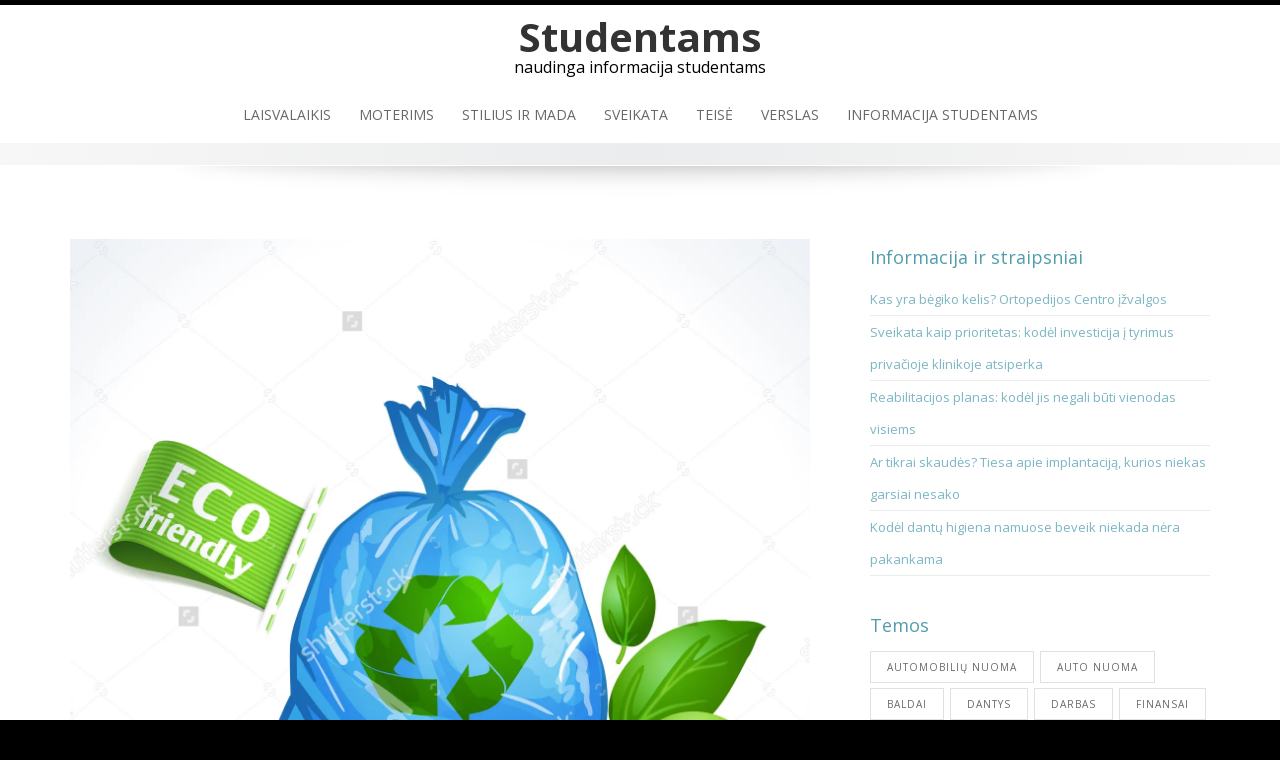

--- FILE ---
content_type: text/html; charset=UTF-8
request_url: https://balticstudent.lt/ekologija-xxi-amziuje/
body_size: 15516
content:
<!DOCTYPE html>
<html lang="lt-LT">
<head>
<meta charset="UTF-8">
<meta name="viewport" content="width=device-width, initial-scale=1">
<link rel="profile" href="https://gmpg.org/xfn/11">
<link rel="pingback" href="https://balticstudent.lt/xmlrpc.php">

<meta name='robots' content='index, follow, max-image-preview:large, max-snippet:-1, max-video-preview:-1' />

	<!-- This site is optimized with the Yoast SEO plugin v26.5 - https://yoast.com/wordpress/plugins/seo/ -->
	<title>Ekologija XXI amžiuje - Studentams</title>
	<link rel="canonical" href="https://balticstudent.lt/ekologija-xxi-amziuje/" />
	<meta property="og:locale" content="lt_LT" />
	<meta property="og:type" content="article" />
	<meta property="og:title" content="Ekologija XXI amžiuje - Studentams" />
	<meta property="og:description" content="XXI amžiuje technologijų gausa padėjo pasiekti tokį lygį, kad mūsų paprasčiausiai niekas nebestebina. Kad ir kas naujo yra pasiūloma, tai nebesukelia tokio didelio „oho“, koks buvo bent jau 10 metų atgal. Priešingai, šiuo metu žmonės vis dažiau kalba apie natūralumą ir paprastus dalykus, kurie ir turėtų būti patys svarbiausi mūsų&hellip;Read More" />
	<meta property="og:url" content="https://balticstudent.lt/ekologija-xxi-amziuje/" />
	<meta property="og:site_name" content="Studentams" />
	<meta property="article:published_time" content="2016-09-27T16:54:35+00:00" />
	<meta property="article:modified_time" content="2016-09-28T16:58:24+00:00" />
	<meta property="og:image" content="https://i0.wp.com/balticstudent.lt/wp-content/uploads/2016/09/printeriai-ir-ekologija-www.shutterstock.com-nuotr..jpg?fit=1500%2C1600&ssl=1" />
	<meta property="og:image:width" content="1500" />
	<meta property="og:image:height" content="1600" />
	<meta property="og:image:type" content="image/jpeg" />
	<meta name="author" content="straipsniai" />
	<meta name="twitter:card" content="summary_large_image" />
	<meta name="twitter:label1" content="Written by" />
	<meta name="twitter:data1" content="straipsniai" />
	<meta name="twitter:label2" content="Est. reading time" />
	<meta name="twitter:data2" content="3 minutės" />
	<script type="application/ld+json" class="yoast-schema-graph">{"@context":"https://schema.org","@graph":[{"@type":"WebPage","@id":"https://balticstudent.lt/ekologija-xxi-amziuje/","url":"https://balticstudent.lt/ekologija-xxi-amziuje/","name":"Ekologija XXI amžiuje - Studentams","isPartOf":{"@id":"https://balticstudent.lt/#website"},"primaryImageOfPage":{"@id":"https://balticstudent.lt/ekologija-xxi-amziuje/#primaryimage"},"image":{"@id":"https://balticstudent.lt/ekologija-xxi-amziuje/#primaryimage"},"thumbnailUrl":"https://i0.wp.com/balticstudent.lt/wp-content/uploads/2016/09/printeriai-ir-ekologija-www.shutterstock.com-nuotr..jpg?fit=1500%2C1600&ssl=1","datePublished":"2016-09-27T16:54:35+00:00","dateModified":"2016-09-28T16:58:24+00:00","author":{"@id":"https://balticstudent.lt/#/schema/person/68b23af92bb4263457e879c4c3157c0a"},"breadcrumb":{"@id":"https://balticstudent.lt/ekologija-xxi-amziuje/#breadcrumb"},"inLanguage":"lt-LT","potentialAction":[{"@type":"ReadAction","target":["https://balticstudent.lt/ekologija-xxi-amziuje/"]}]},{"@type":"ImageObject","inLanguage":"lt-LT","@id":"https://balticstudent.lt/ekologija-xxi-amziuje/#primaryimage","url":"https://i0.wp.com/balticstudent.lt/wp-content/uploads/2016/09/printeriai-ir-ekologija-www.shutterstock.com-nuotr..jpg?fit=1500%2C1600&ssl=1","contentUrl":"https://i0.wp.com/balticstudent.lt/wp-content/uploads/2016/09/printeriai-ir-ekologija-www.shutterstock.com-nuotr..jpg?fit=1500%2C1600&ssl=1","width":1500,"height":1600,"caption":"spausdintuvų kasetės pigiau"},{"@type":"BreadcrumbList","@id":"https://balticstudent.lt/ekologija-xxi-amziuje/#breadcrumb","itemListElement":[{"@type":"ListItem","position":1,"name":"Home","item":"https://balticstudent.lt/"},{"@type":"ListItem","position":2,"name":"Ekologija XXI amžiuje"}]},{"@type":"WebSite","@id":"https://balticstudent.lt/#website","url":"https://balticstudent.lt/","name":"Studentams","description":"naudinga informacija studentams","potentialAction":[{"@type":"SearchAction","target":{"@type":"EntryPoint","urlTemplate":"https://balticstudent.lt/?s={search_term_string}"},"query-input":{"@type":"PropertyValueSpecification","valueRequired":true,"valueName":"search_term_string"}}],"inLanguage":"lt-LT"},{"@type":"Person","@id":"https://balticstudent.lt/#/schema/person/68b23af92bb4263457e879c4c3157c0a","name":"straipsniai","image":{"@type":"ImageObject","inLanguage":"lt-LT","@id":"https://balticstudent.lt/#/schema/person/image/","url":"https://secure.gravatar.com/avatar/ef72bdedb41d68d1fe3bedb2cc9c2be5f4f7e698d8ad16011a52a4edf889dee9?s=96&d=mm&r=g","contentUrl":"https://secure.gravatar.com/avatar/ef72bdedb41d68d1fe3bedb2cc9c2be5f4f7e698d8ad16011a52a4edf889dee9?s=96&d=mm&r=g","caption":"straipsniai"},"url":"https://balticstudent.lt/author/straipsniai/"}]}</script>
	<!-- / Yoast SEO plugin. -->


<link rel='dns-prefetch' href='//secure.gravatar.com' />
<link rel='dns-prefetch' href='//stats.wp.com' />
<link rel='dns-prefetch' href='//fonts.googleapis.com' />
<link rel='dns-prefetch' href='//v0.wordpress.com' />
<link rel='preconnect' href='//i0.wp.com' />
<link rel="alternate" type="application/rss+xml" title="Studentams &raquo; Įrašų RSS srautas" href="https://balticstudent.lt/feed/" />
<link rel="alternate" type="application/rss+xml" title="Studentams &raquo; Komentarų RSS srautas" href="https://balticstudent.lt/comments/feed/" />
<link rel="alternate" type="application/rss+xml" title="Studentams &raquo; Įrašo „Ekologija XXI amžiuje“ komentarų RSS srautas" href="https://balticstudent.lt/ekologija-xxi-amziuje/feed/" />
<link rel="alternate" title="oEmbed (JSON)" type="application/json+oembed" href="https://balticstudent.lt/wp-json/oembed/1.0/embed?url=https%3A%2F%2Fbalticstudent.lt%2Fekologija-xxi-amziuje%2F" />
<link rel="alternate" title="oEmbed (XML)" type="text/xml+oembed" href="https://balticstudent.lt/wp-json/oembed/1.0/embed?url=https%3A%2F%2Fbalticstudent.lt%2Fekologija-xxi-amziuje%2F&#038;format=xml" />
<style id='wp-img-auto-sizes-contain-inline-css' type='text/css'>
img:is([sizes=auto i],[sizes^="auto," i]){contain-intrinsic-size:3000px 1500px}
/*# sourceURL=wp-img-auto-sizes-contain-inline-css */
</style>
<link rel='stylesheet' id='jetpack_related-posts-css' href='https://balticstudent.lt/wp-content/plugins/jetpack/modules/related-posts/related-posts.css?ver=20240116' type='text/css' media='all' />
<style id='wp-emoji-styles-inline-css' type='text/css'>

	img.wp-smiley, img.emoji {
		display: inline !important;
		border: none !important;
		box-shadow: none !important;
		height: 1em !important;
		width: 1em !important;
		margin: 0 0.07em !important;
		vertical-align: -0.1em !important;
		background: none !important;
		padding: 0 !important;
	}
/*# sourceURL=wp-emoji-styles-inline-css */
</style>
<style id='wp-block-library-inline-css' type='text/css'>
:root{--wp-block-synced-color:#7a00df;--wp-block-synced-color--rgb:122,0,223;--wp-bound-block-color:var(--wp-block-synced-color);--wp-editor-canvas-background:#ddd;--wp-admin-theme-color:#007cba;--wp-admin-theme-color--rgb:0,124,186;--wp-admin-theme-color-darker-10:#006ba1;--wp-admin-theme-color-darker-10--rgb:0,107,160.5;--wp-admin-theme-color-darker-20:#005a87;--wp-admin-theme-color-darker-20--rgb:0,90,135;--wp-admin-border-width-focus:2px}@media (min-resolution:192dpi){:root{--wp-admin-border-width-focus:1.5px}}.wp-element-button{cursor:pointer}:root .has-very-light-gray-background-color{background-color:#eee}:root .has-very-dark-gray-background-color{background-color:#313131}:root .has-very-light-gray-color{color:#eee}:root .has-very-dark-gray-color{color:#313131}:root .has-vivid-green-cyan-to-vivid-cyan-blue-gradient-background{background:linear-gradient(135deg,#00d084,#0693e3)}:root .has-purple-crush-gradient-background{background:linear-gradient(135deg,#34e2e4,#4721fb 50%,#ab1dfe)}:root .has-hazy-dawn-gradient-background{background:linear-gradient(135deg,#faaca8,#dad0ec)}:root .has-subdued-olive-gradient-background{background:linear-gradient(135deg,#fafae1,#67a671)}:root .has-atomic-cream-gradient-background{background:linear-gradient(135deg,#fdd79a,#004a59)}:root .has-nightshade-gradient-background{background:linear-gradient(135deg,#330968,#31cdcf)}:root .has-midnight-gradient-background{background:linear-gradient(135deg,#020381,#2874fc)}:root{--wp--preset--font-size--normal:16px;--wp--preset--font-size--huge:42px}.has-regular-font-size{font-size:1em}.has-larger-font-size{font-size:2.625em}.has-normal-font-size{font-size:var(--wp--preset--font-size--normal)}.has-huge-font-size{font-size:var(--wp--preset--font-size--huge)}.has-text-align-center{text-align:center}.has-text-align-left{text-align:left}.has-text-align-right{text-align:right}.has-fit-text{white-space:nowrap!important}#end-resizable-editor-section{display:none}.aligncenter{clear:both}.items-justified-left{justify-content:flex-start}.items-justified-center{justify-content:center}.items-justified-right{justify-content:flex-end}.items-justified-space-between{justify-content:space-between}.screen-reader-text{border:0;clip-path:inset(50%);height:1px;margin:-1px;overflow:hidden;padding:0;position:absolute;width:1px;word-wrap:normal!important}.screen-reader-text:focus{background-color:#ddd;clip-path:none;color:#444;display:block;font-size:1em;height:auto;left:5px;line-height:normal;padding:15px 23px 14px;text-decoration:none;top:5px;width:auto;z-index:100000}html :where(.has-border-color){border-style:solid}html :where([style*=border-top-color]){border-top-style:solid}html :where([style*=border-right-color]){border-right-style:solid}html :where([style*=border-bottom-color]){border-bottom-style:solid}html :where([style*=border-left-color]){border-left-style:solid}html :where([style*=border-width]){border-style:solid}html :where([style*=border-top-width]){border-top-style:solid}html :where([style*=border-right-width]){border-right-style:solid}html :where([style*=border-bottom-width]){border-bottom-style:solid}html :where([style*=border-left-width]){border-left-style:solid}html :where(img[class*=wp-image-]){height:auto;max-width:100%}:where(figure){margin:0 0 1em}html :where(.is-position-sticky){--wp-admin--admin-bar--position-offset:var(--wp-admin--admin-bar--height,0px)}@media screen and (max-width:600px){html :where(.is-position-sticky){--wp-admin--admin-bar--position-offset:0px}}

/*# sourceURL=wp-block-library-inline-css */
</style><style id='global-styles-inline-css' type='text/css'>
:root{--wp--preset--aspect-ratio--square: 1;--wp--preset--aspect-ratio--4-3: 4/3;--wp--preset--aspect-ratio--3-4: 3/4;--wp--preset--aspect-ratio--3-2: 3/2;--wp--preset--aspect-ratio--2-3: 2/3;--wp--preset--aspect-ratio--16-9: 16/9;--wp--preset--aspect-ratio--9-16: 9/16;--wp--preset--color--black: #000000;--wp--preset--color--cyan-bluish-gray: #abb8c3;--wp--preset--color--white: #ffffff;--wp--preset--color--pale-pink: #f78da7;--wp--preset--color--vivid-red: #cf2e2e;--wp--preset--color--luminous-vivid-orange: #ff6900;--wp--preset--color--luminous-vivid-amber: #fcb900;--wp--preset--color--light-green-cyan: #7bdcb5;--wp--preset--color--vivid-green-cyan: #00d084;--wp--preset--color--pale-cyan-blue: #8ed1fc;--wp--preset--color--vivid-cyan-blue: #0693e3;--wp--preset--color--vivid-purple: #9b51e0;--wp--preset--gradient--vivid-cyan-blue-to-vivid-purple: linear-gradient(135deg,rgb(6,147,227) 0%,rgb(155,81,224) 100%);--wp--preset--gradient--light-green-cyan-to-vivid-green-cyan: linear-gradient(135deg,rgb(122,220,180) 0%,rgb(0,208,130) 100%);--wp--preset--gradient--luminous-vivid-amber-to-luminous-vivid-orange: linear-gradient(135deg,rgb(252,185,0) 0%,rgb(255,105,0) 100%);--wp--preset--gradient--luminous-vivid-orange-to-vivid-red: linear-gradient(135deg,rgb(255,105,0) 0%,rgb(207,46,46) 100%);--wp--preset--gradient--very-light-gray-to-cyan-bluish-gray: linear-gradient(135deg,rgb(238,238,238) 0%,rgb(169,184,195) 100%);--wp--preset--gradient--cool-to-warm-spectrum: linear-gradient(135deg,rgb(74,234,220) 0%,rgb(151,120,209) 20%,rgb(207,42,186) 40%,rgb(238,44,130) 60%,rgb(251,105,98) 80%,rgb(254,248,76) 100%);--wp--preset--gradient--blush-light-purple: linear-gradient(135deg,rgb(255,206,236) 0%,rgb(152,150,240) 100%);--wp--preset--gradient--blush-bordeaux: linear-gradient(135deg,rgb(254,205,165) 0%,rgb(254,45,45) 50%,rgb(107,0,62) 100%);--wp--preset--gradient--luminous-dusk: linear-gradient(135deg,rgb(255,203,112) 0%,rgb(199,81,192) 50%,rgb(65,88,208) 100%);--wp--preset--gradient--pale-ocean: linear-gradient(135deg,rgb(255,245,203) 0%,rgb(182,227,212) 50%,rgb(51,167,181) 100%);--wp--preset--gradient--electric-grass: linear-gradient(135deg,rgb(202,248,128) 0%,rgb(113,206,126) 100%);--wp--preset--gradient--midnight: linear-gradient(135deg,rgb(2,3,129) 0%,rgb(40,116,252) 100%);--wp--preset--font-size--small: 13px;--wp--preset--font-size--medium: 20px;--wp--preset--font-size--large: 36px;--wp--preset--font-size--x-large: 42px;--wp--preset--spacing--20: 0.44rem;--wp--preset--spacing--30: 0.67rem;--wp--preset--spacing--40: 1rem;--wp--preset--spacing--50: 1.5rem;--wp--preset--spacing--60: 2.25rem;--wp--preset--spacing--70: 3.38rem;--wp--preset--spacing--80: 5.06rem;--wp--preset--shadow--natural: 6px 6px 9px rgba(0, 0, 0, 0.2);--wp--preset--shadow--deep: 12px 12px 50px rgba(0, 0, 0, 0.4);--wp--preset--shadow--sharp: 6px 6px 0px rgba(0, 0, 0, 0.2);--wp--preset--shadow--outlined: 6px 6px 0px -3px rgb(255, 255, 255), 6px 6px rgb(0, 0, 0);--wp--preset--shadow--crisp: 6px 6px 0px rgb(0, 0, 0);}:where(.is-layout-flex){gap: 0.5em;}:where(.is-layout-grid){gap: 0.5em;}body .is-layout-flex{display: flex;}.is-layout-flex{flex-wrap: wrap;align-items: center;}.is-layout-flex > :is(*, div){margin: 0;}body .is-layout-grid{display: grid;}.is-layout-grid > :is(*, div){margin: 0;}:where(.wp-block-columns.is-layout-flex){gap: 2em;}:where(.wp-block-columns.is-layout-grid){gap: 2em;}:where(.wp-block-post-template.is-layout-flex){gap: 1.25em;}:where(.wp-block-post-template.is-layout-grid){gap: 1.25em;}.has-black-color{color: var(--wp--preset--color--black) !important;}.has-cyan-bluish-gray-color{color: var(--wp--preset--color--cyan-bluish-gray) !important;}.has-white-color{color: var(--wp--preset--color--white) !important;}.has-pale-pink-color{color: var(--wp--preset--color--pale-pink) !important;}.has-vivid-red-color{color: var(--wp--preset--color--vivid-red) !important;}.has-luminous-vivid-orange-color{color: var(--wp--preset--color--luminous-vivid-orange) !important;}.has-luminous-vivid-amber-color{color: var(--wp--preset--color--luminous-vivid-amber) !important;}.has-light-green-cyan-color{color: var(--wp--preset--color--light-green-cyan) !important;}.has-vivid-green-cyan-color{color: var(--wp--preset--color--vivid-green-cyan) !important;}.has-pale-cyan-blue-color{color: var(--wp--preset--color--pale-cyan-blue) !important;}.has-vivid-cyan-blue-color{color: var(--wp--preset--color--vivid-cyan-blue) !important;}.has-vivid-purple-color{color: var(--wp--preset--color--vivid-purple) !important;}.has-black-background-color{background-color: var(--wp--preset--color--black) !important;}.has-cyan-bluish-gray-background-color{background-color: var(--wp--preset--color--cyan-bluish-gray) !important;}.has-white-background-color{background-color: var(--wp--preset--color--white) !important;}.has-pale-pink-background-color{background-color: var(--wp--preset--color--pale-pink) !important;}.has-vivid-red-background-color{background-color: var(--wp--preset--color--vivid-red) !important;}.has-luminous-vivid-orange-background-color{background-color: var(--wp--preset--color--luminous-vivid-orange) !important;}.has-luminous-vivid-amber-background-color{background-color: var(--wp--preset--color--luminous-vivid-amber) !important;}.has-light-green-cyan-background-color{background-color: var(--wp--preset--color--light-green-cyan) !important;}.has-vivid-green-cyan-background-color{background-color: var(--wp--preset--color--vivid-green-cyan) !important;}.has-pale-cyan-blue-background-color{background-color: var(--wp--preset--color--pale-cyan-blue) !important;}.has-vivid-cyan-blue-background-color{background-color: var(--wp--preset--color--vivid-cyan-blue) !important;}.has-vivid-purple-background-color{background-color: var(--wp--preset--color--vivid-purple) !important;}.has-black-border-color{border-color: var(--wp--preset--color--black) !important;}.has-cyan-bluish-gray-border-color{border-color: var(--wp--preset--color--cyan-bluish-gray) !important;}.has-white-border-color{border-color: var(--wp--preset--color--white) !important;}.has-pale-pink-border-color{border-color: var(--wp--preset--color--pale-pink) !important;}.has-vivid-red-border-color{border-color: var(--wp--preset--color--vivid-red) !important;}.has-luminous-vivid-orange-border-color{border-color: var(--wp--preset--color--luminous-vivid-orange) !important;}.has-luminous-vivid-amber-border-color{border-color: var(--wp--preset--color--luminous-vivid-amber) !important;}.has-light-green-cyan-border-color{border-color: var(--wp--preset--color--light-green-cyan) !important;}.has-vivid-green-cyan-border-color{border-color: var(--wp--preset--color--vivid-green-cyan) !important;}.has-pale-cyan-blue-border-color{border-color: var(--wp--preset--color--pale-cyan-blue) !important;}.has-vivid-cyan-blue-border-color{border-color: var(--wp--preset--color--vivid-cyan-blue) !important;}.has-vivid-purple-border-color{border-color: var(--wp--preset--color--vivid-purple) !important;}.has-vivid-cyan-blue-to-vivid-purple-gradient-background{background: var(--wp--preset--gradient--vivid-cyan-blue-to-vivid-purple) !important;}.has-light-green-cyan-to-vivid-green-cyan-gradient-background{background: var(--wp--preset--gradient--light-green-cyan-to-vivid-green-cyan) !important;}.has-luminous-vivid-amber-to-luminous-vivid-orange-gradient-background{background: var(--wp--preset--gradient--luminous-vivid-amber-to-luminous-vivid-orange) !important;}.has-luminous-vivid-orange-to-vivid-red-gradient-background{background: var(--wp--preset--gradient--luminous-vivid-orange-to-vivid-red) !important;}.has-very-light-gray-to-cyan-bluish-gray-gradient-background{background: var(--wp--preset--gradient--very-light-gray-to-cyan-bluish-gray) !important;}.has-cool-to-warm-spectrum-gradient-background{background: var(--wp--preset--gradient--cool-to-warm-spectrum) !important;}.has-blush-light-purple-gradient-background{background: var(--wp--preset--gradient--blush-light-purple) !important;}.has-blush-bordeaux-gradient-background{background: var(--wp--preset--gradient--blush-bordeaux) !important;}.has-luminous-dusk-gradient-background{background: var(--wp--preset--gradient--luminous-dusk) !important;}.has-pale-ocean-gradient-background{background: var(--wp--preset--gradient--pale-ocean) !important;}.has-electric-grass-gradient-background{background: var(--wp--preset--gradient--electric-grass) !important;}.has-midnight-gradient-background{background: var(--wp--preset--gradient--midnight) !important;}.has-small-font-size{font-size: var(--wp--preset--font-size--small) !important;}.has-medium-font-size{font-size: var(--wp--preset--font-size--medium) !important;}.has-large-font-size{font-size: var(--wp--preset--font-size--large) !important;}.has-x-large-font-size{font-size: var(--wp--preset--font-size--x-large) !important;}
/*# sourceURL=global-styles-inline-css */
</style>

<style id='classic-theme-styles-inline-css' type='text/css'>
/*! This file is auto-generated */
.wp-block-button__link{color:#fff;background-color:#32373c;border-radius:9999px;box-shadow:none;text-decoration:none;padding:calc(.667em + 2px) calc(1.333em + 2px);font-size:1.125em}.wp-block-file__button{background:#32373c;color:#fff;text-decoration:none}
/*# sourceURL=/wp-includes/css/classic-themes.min.css */
</style>
<link rel='stylesheet' id='emphasize-fonts-css' href='https://fonts.googleapis.com/css?family=Open+Sans%3A300%2C400%2C600%2C700&#038;subset=latin%2Clatin-ext' type='text/css' media='all' />
<link rel='stylesheet' id='genericons-css' href='https://balticstudent.lt/wp-content/plugins/jetpack/_inc/genericons/genericons/genericons.css?ver=3.1' type='text/css' media='all' />
<link rel='stylesheet' id='bootstrap-css' href='https://balticstudent.lt/wp-content/themes/emphasize/css/bootstrap.min.css?ver=3.2.1' type='text/css' media='all' />
<link rel='stylesheet' id='animate-css' href='https://balticstudent.lt/wp-content/themes/emphasize/css/animate.min.css?ver=2015' type='text/css' media='all' />
<link rel='stylesheet' id='emphasize-style-css' href='https://balticstudent.lt/wp-content/themes/emphasize/style.css?ver=6.9' type='text/css' media='all' />
<style id='emphasize-style-inline-css' type='text/css'>
.site-branding img, .site-title { margin: 10px 0 0 0;}
		.site-title a, .site-title a:visited, .site-title a:hover { color: #333;}
a, a:visited { color: #7cb6c2;}
a:hover, a:focus, a:active { color: #c78b31;}
h1, h2, h3, h4, h5, h6, h1 a, h2 a, h3 a { color: #519dad;}
#bottom-group h4 { color: #c8e1e6;}
#footer-group h4 { color: #a0a0a0;}
#bottom-group a, #bottom-group a:visited { color: #c8e1e6;}
#bottom-group a:hover { color: #c8e1e6;}
#bottom-group .tagcloud a { border-color: #c8e1e6;}
#bottom-group .widget li { border-color: #87a3a8;}
#site-footer a { color: #a0a0a0;}
#site-footer a:hover { color: #c7b596;}
.social-navigation a { color: #5d636a;}
.social-navigation a:hover { color: #a9aeb3;}
.gallery-caption { background-color: #fff; color: #747474;}
.primary-navigation li a, .primary-navigation li li > a, .primary-navigation li.home a { color: #686868;}
.primary-navigation ul ul { background-color: #ebeced;}
.site-navigation li.home a:hover, .site-navigation a:hover, .site-navigation .current-menu-item > a,.site-navigation .current-menu-item > a, 
		.site-navigation .current-menu-ancestor > a { color: #7cb6c2;}
.menu-toggle { background-color: #282828; color: #fff;}
		.menu-toggle:active,.menu-toggle:focus,.menu-toggle:hover { background-color: #7cb6c2;}
		.site-navigation.toggled-on a { background-color: #080d07; border-color: #262826; color: #b8b8b8;}
		.site-navigation.toggled-on a:hover, .site-navigation.toggled-on .current-menu-item > a,.site-navigation.toggled-on .current-menu-item > a,	.site-navigation.toggled-on .current-menu-ancestor > a { color: #fff;}
#announcement { background-color: #7cb6c2; color: #fff;}
.header-bg { background-color: #fff;}
#bottom-group { background-color: #709096; color: #fff;}
#site-footer { background-color: #282828; color: #a0a0a0;}

/*# sourceURL=emphasize-style-inline-css */
</style>
<script type="text/javascript" id="jetpack_related-posts-js-extra">
/* <![CDATA[ */
var related_posts_js_options = {"post_heading":"h4"};
//# sourceURL=jetpack_related-posts-js-extra
/* ]]> */
</script>
<script type="text/javascript" src="https://balticstudent.lt/wp-content/plugins/jetpack/_inc/build/related-posts/related-posts.min.js?ver=20240116" id="jetpack_related-posts-js"></script>
<script type="text/javascript" src="https://balticstudent.lt/wp-includes/js/jquery/jquery.min.js?ver=3.7.1" id="jquery-core-js"></script>
<script type="text/javascript" src="https://balticstudent.lt/wp-includes/js/jquery/jquery-migrate.min.js?ver=3.4.1" id="jquery-migrate-js"></script>
<link rel="https://api.w.org/" href="https://balticstudent.lt/wp-json/" /><link rel="alternate" title="JSON" type="application/json" href="https://balticstudent.lt/wp-json/wp/v2/posts/702" /><link rel="EditURI" type="application/rsd+xml" title="RSD" href="https://balticstudent.lt/xmlrpc.php?rsd" />
<meta name="generator" content="WordPress 6.9" />
<link rel='shortlink' href='https://wp.me/p6cidv-bk' />
	<style>img#wpstats{display:none}</style>
		</head>

<body class="wp-singular post-template-default single single-post postid-702 single-format-standard wp-theme-emphasize group-blog">

    <div id="page" class="hfeed site" style="color:#6F6F6F;">
        <a class="skip-link screen-reader-text" href="#content">Skip to content</a>
            


    <header id="masthead" class="site-header">

    <div class="header-bg" style="background-color: #ffffff; background-image: url();">
        
        <div class="site-branding">  
             
	


    <h1 class="site-title">
        <a href="https://balticstudent.lt" title="Studentams 
            naudinga informacija studentams" rel="home">Studentams        </a>
    </h1>
    								
	        <h2 class="site-tagline">naudinga informacija studentams</h2>
    
    
        </div><!-- .site-branding -->
        
        <nav id="site-navigation" class="site-navigation primary-navigation">
            <div class="toggle-container visible-xs visible-sm hidden-md hidden-lg">
              <button class="menu-toggle">Menu</button></div>
            
            <div class="menu-meniu-1-container"><ul id="menu-meniu-1" class="nav-menu"><li id="menu-item-10" class="menu-item menu-item-type-taxonomy menu-item-object-category menu-item-10"><a href="https://balticstudent.lt/apie/laisvalaikis/">Laisvalaikis</a></li>
<li id="menu-item-11" class="menu-item menu-item-type-taxonomy menu-item-object-category menu-item-11"><a href="https://balticstudent.lt/apie/moterims/">Moterims</a></li>
<li id="menu-item-12" class="menu-item menu-item-type-taxonomy menu-item-object-category menu-item-12"><a href="https://balticstudent.lt/apie/stilius-mada/">Stilius ir mada</a></li>
<li id="menu-item-13" class="menu-item menu-item-type-taxonomy menu-item-object-category menu-item-13"><a href="https://balticstudent.lt/apie/sveikata/">Sveikata</a></li>
<li id="menu-item-14" class="menu-item menu-item-type-taxonomy menu-item-object-category menu-item-14"><a href="https://balticstudent.lt/apie/teise/">Teisė</a></li>
<li id="menu-item-15" class="menu-item menu-item-type-taxonomy menu-item-object-category menu-item-15"><a href="https://balticstudent.lt/apie/verslas/">Verslas</a></li>
<li id="menu-item-16" class="menu-item menu-item-type-post_type menu-item-object-page menu-item-16"><a href="https://balticstudent.lt/informacija-studentams/">Informacija studentams</a></li>
</ul></div>                    
          </nav> 
          </div>
    <div id="header-footer"></div>    
    
    		<div id="shadow"><img src="https://balticstudent.lt/wp-content/themes/emphasize/images/shadow.png" alt="shadow"/></div>         
    </header>  
        
   	   	                                   
    <div id="content" class="site-content">  

	
<div id="primary" class="content-area">
    <main id="main" class="site-main">

		<div class="container"><div class="row"><div class="col-md-8">


		        
        
<article id="post-702" class="post-702 post type-post status-publish format-standard has-post-thumbnail hentry category-namai tag-baldai tag-ekologija tag-spausdintuvu-kasetes-pigiau" itemscope="" itemtype="http://schema.org/Article">

	
	<div class="post-thumbnail">
		<img width="1140" height="1216" src="https://i0.wp.com/balticstudent.lt/wp-content/uploads/2016/09/printeriai-ir-ekologija-www.shutterstock.com-nuotr..jpg?fit=1140%2C1216&amp;ssl=1" class="attachment-post-thumbnail size-post-thumbnail wp-post-image" alt="spausdintuvų kasetės pigiau" decoding="async" fetchpriority="high" srcset="https://i0.wp.com/balticstudent.lt/wp-content/uploads/2016/09/printeriai-ir-ekologija-www.shutterstock.com-nuotr..jpg?w=1500&amp;ssl=1 1500w, https://i0.wp.com/balticstudent.lt/wp-content/uploads/2016/09/printeriai-ir-ekologija-www.shutterstock.com-nuotr..jpg?resize=281%2C300&amp;ssl=1 281w, https://i0.wp.com/balticstudent.lt/wp-content/uploads/2016/09/printeriai-ir-ekologija-www.shutterstock.com-nuotr..jpg?resize=768%2C819&amp;ssl=1 768w, https://i0.wp.com/balticstudent.lt/wp-content/uploads/2016/09/printeriai-ir-ekologija-www.shutterstock.com-nuotr..jpg?resize=960%2C1024&amp;ssl=1 960w" sizes="(max-width: 1140px) 100vw, 1140px" />	</div><!-- .post-thumbnail -->

	
	
    
	<header class="entry-header">
		<h1 class="entry-title" itemprop="name">Ekologija XXI amžiuje</h1>
		<div class="entry-meta">
			<span class="posted-on">Published on <a href="https://balticstudent.lt/ekologija-xxi-amziuje/" rel="bookmark"><time class="entry-date published" datetime="2016-09-27T19:54:35+03:00">27/09/2016</time><time class="updated" datetime="2016-09-28T19:58:24+03:00" itemprop="datePublished">28/09/2016</time></a></span><span class="byline" itemprop="author" itemscope="" itemtype="http://schema.org/Person"> by <span class="bypostauthor author vcard"><a class="url fn n" href="https://balticstudent.lt/author/straipsniai/" itemprop="url"><span itemprop="name">straipsniai</span></a></span></span>		</div><!-- .entry-meta -->
	</header><!-- .entry-header -->

		
	
	<div class="entry-content">
		<p style="text-align: justify;"><a href="https://i0.wp.com/balticstudent.lt/wp-content/uploads/2016/09/printeriai-ir-ekologija-www.shutterstock.com-nuotr..jpg"><img data-recalc-dims="1" decoding="async" class="alignright size-medium wp-image-703" src="https://i0.wp.com/balticstudent.lt/wp-content/uploads/2016/09/printeriai-ir-ekologija-www.shutterstock.com-nuotr..jpg?resize=281%2C300" alt="spausdintuvų kasetės pigiau" width="281" height="300" srcset="https://i0.wp.com/balticstudent.lt/wp-content/uploads/2016/09/printeriai-ir-ekologija-www.shutterstock.com-nuotr..jpg?resize=281%2C300&amp;ssl=1 281w, https://i0.wp.com/balticstudent.lt/wp-content/uploads/2016/09/printeriai-ir-ekologija-www.shutterstock.com-nuotr..jpg?resize=768%2C819&amp;ssl=1 768w, https://i0.wp.com/balticstudent.lt/wp-content/uploads/2016/09/printeriai-ir-ekologija-www.shutterstock.com-nuotr..jpg?resize=960%2C1024&amp;ssl=1 960w, https://i0.wp.com/balticstudent.lt/wp-content/uploads/2016/09/printeriai-ir-ekologija-www.shutterstock.com-nuotr..jpg?w=1500&amp;ssl=1 1500w" sizes="(max-width: 281px) 100vw, 281px" /></a>XXI amžiuje technologijų gausa padėjo pasiekti tokį lygį, kad mūsų paprasčiausiai niekas nebestebina. Kad ir kas naujo yra pasiūloma, tai nebesukelia tokio didelio „oho“, koks buvo bent jau 10 metų atgal. Priešingai, šiuo metu žmonės vis dažiau kalba apie natūralumą ir paprastus dalykus, kurie ir turėtų būti patys svarbiausi mūsų gyvenime. Ekologija – vienas iš jų. Rūpinimasis gamta yra kiekvieno iš mūsų darbas. Svarbiausia, kad rūpestis nereikalauja daug papildomo laiko ar juolab investicijų. Paprasčiausios gyvenimo taisyklės padės gyventi kur kas draugiškiau su gamta.</p>
<ol style="text-align: justify;">
<li><em><strong>Nereikalingos technikos atnaujinimas.</strong></em> Ar kada nors teko pagalvoti, kad <a href="http://www.spausdink-ilgiau.lt/spausdintuvu-kasetes" target="_blank">spausdintuvų kasetės pigiau</a> gali padėti prisidėti prie ekologijos. Paprasčiausiai kuomet jos pasibaigia – rekomenduojama neišmesti, tačiau papildyti. Viskas taip pat ir naudojant kitą techniką, kurios prikėlimas naujam gyvenimui gali Jums padėti gyventi kur kas ekologiškiau. Ką jau kalbėti apie tai, kad tos pačios kasetės pildymas kainuoja kur kas pigiau nei kad naujos pirkimas.</li>
<li><em><strong>Rūšiavimas</strong> </em>yra antras žingsnis, kuris labai svarbus siekiant gyventi draugiškai su gamta. Lietuvoje ruošiama jau gana seniai, tačiau toli gražu ne visi asmenys įsisąmonino, koks tai svarbus procesas ir kad tai daryti yra būtina. Štai nereikalingi biuro stalai išmetami paprasčiausiai miške. Jeigu jie mediniai – bent jau sutreš, tačiau ką kalbėti apie plastikinius. Jų puvimo procesas skaičiuojamas šimtais metų. Tiek paprasčiausių buitinių atliekų, tiek <a href="https://www.spec.lt/paieska/baldai" target="_blank">baldų</a> rūšiavimas yra būtinas.</li>
<li><em><strong>Nešiukšlinkite</strong></em>. Lietuviai, palyginus su kitomis Europos, o gal net ir viso pasaulio tautomis, labai švarūs asmenys. Jie visiškai nešiukšlina ir stengiasi, kad kitas to nedarytų. Galima pasidžiaugti, kad šioje srityje mes tikrai laimime.</li>
<li><em><strong>Ekologiškų prekių pirkima</strong></em>s – didelis žingsnis link švarios gamtos. Pavyzdžiui, galima įsigyti sąsiuvinius, kurie gaminami iš perdirbto popieriaus. Labai dažnai spausdintuvų kasetės taip pat būna gaminamos net kelis kartus iš naujo panaudojant tam tikras jų dalis. Nuostabu, kad vienas ir tas pats daiktas turi kelis gyvenimus. Kuo labiau žmonės naudosis tokiomis prekėmis – tuo ir jų gamyba bus kur kas didesnė.</li>
<li><em><strong>Prisidėjimas prie įvairiausių akcijų</strong></em>, net ir tokiu atveju, jeigu jūs paprasčiausiai stovite – labai geras žingsnis, kuris reikalingas siekiant gyventi draugiškai su gamta. Dažnai organizuojami įvairūs protestai, kurių metu prašoma nustoti kirsti medžius ir panašiai. Jeigu jums atrodo, kad tai neveiksminga – klystate. Tokio tipo mitingai sustabdė tikrai labai daug gamybos procesų, tad jeigu norite būti ekologiškas – saugokite gamtą.</li>
</ol>
<p style="text-align: justify;">Kiekvieno mūsų pareiga yra rūpintis gamta. Kadangi visi esame skirtingi ir kiekvienas iš mūsų turi skirtas galimybes prisidėti prie jos gražesnio gyvavimo – labai svarbu skirti tiek laiko, o gal net ir pinigų, kad mes gyventumėte gražesniame pasaulyje. Galiausiai, jeigu ne mes, tai bent jau mūsų vaikai, kurie po mūsų turės perimti tai, ką mes jiems paliksime.</p>
<p style="text-align: justify;">Gamta yra kiekvieno mūsų kraujyje ir jos ignoruoti paprasčiausiai neįmanoma.</p>
<p>&nbsp;</p>

<div id='jp-relatedposts' class='jp-relatedposts' >
	<h3 class="jp-relatedposts-headline"><em>Related</em></h3>
</div>			</div><!-- .entry-content -->

	<footer class="entry-footer">
    		<span class="cat-links" itemprop="genre">Posted in: <a href="https://balticstudent.lt/apie/namai/" rel="category tag">Namai</a></span><span class="tags-links">Tagged With: <a href="https://balticstudent.lt/tema/baldai/" rel="tag">baldai</a>, <a href="https://balticstudent.lt/tema/ekologija/" rel="tag">ekologija</a>, <a href="https://balticstudent.lt/tema/spausdintuvu-kasetes-pigiau/" rel="tag">spausdintuvų kasetės pigiau</a></span>    	</footer><!-- .entry-footer -->
</article><!-- #post-## -->
                        
                    	<nav class="navigation post-navigation">
		<h3 class="screen-reader-text">Post navigation</h3>
			<div class="nav-links">			
             	Previous Article: <a href="https://balticstudent.lt/jauniems-zmonems-patrauklios-kelioniu-kryptys/" rel="prev">Jauniems žmonėms patrauklios kelionių kryptys</a>             		<br/>
            	Next Article: <a href="https://balticstudent.lt/ekspertai-kurie-privalo-dalyvauti-svetaines-kurimo-procese/" rel="next">Ekspertai, kurie privalo dalyvauti svetainės kūrimo procese</a>           
		</div>
	</nav>
	                    
        
        
<div class="comment_holder clearfix" id="comments">
    <div class="comment_number">
        <div class="comment_number_inner">
        	<h3>No Comments</h3>
        </div>
    </div>
    
    <div class="comments">
		
</div>
</div>

 
 <div class="comment_pager">
	<p></p>
 </div>
 
 <div class="comment_form">
		<div id="respond" class="comment-respond">
		<h3 id="reply-title" class="comment-reply-title"><h4>Post a Comment</h4> <small><a rel="nofollow" id="cancel-comment-reply-link" href="/ekologija-xxi-amziuje/#respond" style="display:none;">Cancel Reply</a></small></h3><form action="https://balticstudent.lt/wp-comments-post.php" method="post" id="commentform" class="comment-form"><textarea autocomplete="new-password"  id="c08a1a06c7"  name="c08a1a06c7"  placeholder="Write your comment here..."  cols="45" rows="8" aria-required="true"></textarea><textarea id="comment" aria-label="hp-comment" aria-hidden="true" name="comment" autocomplete="new-password" style="padding:0 !important;clip:rect(1px, 1px, 1px, 1px) !important;position:absolute !important;white-space:nowrap !important;height:1px !important;width:1px !important;overflow:hidden !important;" tabindex="-1"></textarea><script data-noptimize>document.getElementById("comment").setAttribute( "id", "abc20d77d1d30fa5a7690e53ec9d3ca8" );document.getElementById("c08a1a06c7").setAttribute( "id", "comment" );</script><div class="three_columns clearfix"><div class="column1"><div class="column_inner"><input id="author" name="author" placeholder="Your full name" type="text" value="" aria-required='true' /></div></div>
<div class="column2"><div class="column_inner"><input id="email" name="email" placeholder="E-mail address" type="text" value="" aria-required='true' /></div></div>
<div class="column3"><div class="column_inner"><input id="url" name="url" type="text" placeholder="Website" value="" /></div></div></div>
<p class="comment-subscription-form"><input type="checkbox" name="subscribe_comments" id="subscribe_comments" value="subscribe" style="width: auto; -moz-appearance: checkbox; -webkit-appearance: checkbox;" /> <label class="subscribe-label" id="subscribe-label" for="subscribe_comments">Notify me of follow-up comments by email.</label></p><p class="comment-subscription-form"><input type="checkbox" name="subscribe_blog" id="subscribe_blog" value="subscribe" style="width: auto; -moz-appearance: checkbox; -webkit-appearance: checkbox;" /> <label class="subscribe-label" id="subscribe-blog-label" for="subscribe_blog">Notify me of new posts by email.</label></p><p class="form-submit"><input name="submit" type="submit" id="submit_comment" class="submit" value="Submit" /> <input type='hidden' name='comment_post_ID' value='702' id='comment_post_ID' />
<input type='hidden' name='comment_parent' id='comment_parent' value='0' />
</p></form>	</div><!-- #respond -->
	</div>
						
								
							
        
        
</div><div class="col-md-4"><aside id="right-sidebar" class="widget-area" role="complementary">
		<div id="recent-posts-2" class="widget widget_recent_entries">
		<h3 class="widget-title">Informacija ir straipsniai</h3>
		<ul>
											<li>
					<a href="https://balticstudent.lt/kas-yra-begiko-kelis-ortopedijos-centro-izvalgos/">Kas yra bėgiko kelis? Ortopedijos Centro įžvalgos</a>
									</li>
											<li>
					<a href="https://balticstudent.lt/sveikata-kaip-prioritetas-kodel-investicija-i-tyrimus-privacioje-klinikoje-atsiperka/">Sveikata kaip prioritetas: kodėl investicija į tyrimus privačioje klinikoje atsiperka</a>
									</li>
											<li>
					<a href="https://balticstudent.lt/reabilitacijos-planas-kodel-jis-negali-buti-vienodas-visiems/">Reabilitacijos planas: kodėl jis negali būti vienodas visiems</a>
									</li>
											<li>
					<a href="https://balticstudent.lt/ar-tikrai-skaudes-tiesa-apie-implantacija-kurios-niekas-garsiai-nesako/">Ar tikrai skaudės? Tiesa apie implantaciją, kurios niekas garsiai nesako</a>
									</li>
											<li>
					<a href="https://balticstudent.lt/kodel-dantu-higiena-namuose-beveik-niekada-nera-pakankama/">Kodėl dantų higiena namuose beveik niekada nėra pakankama</a>
									</li>
					</ul>

		</div><div id="tag_cloud-2" class="widget widget_tag_cloud"><h3 class="widget-title">Temos</h3><div class="tagcloud"><a href="https://balticstudent.lt/tema/automobiliu-nuoma/" class="tag-cloud-link tag-link-231 tag-link-position-1" style="font-size: 11.36pt;" aria-label="automobilių nuoma (7 elementai)">automobilių nuoma</a>
<a href="https://balticstudent.lt/tema/auto-nuoma/" class="tag-cloud-link tag-link-111 tag-link-position-2" style="font-size: 12.76pt;" aria-label="auto nuoma (8 elementai)">auto nuoma</a>
<a href="https://balticstudent.lt/tema/baldai/" class="tag-cloud-link tag-link-200 tag-link-position-3" style="font-size: 14.16pt;" aria-label="baldai (9 elementai)">baldai</a>
<a href="https://balticstudent.lt/tema/dantys/" class="tag-cloud-link tag-link-624 tag-link-position-4" style="font-size: 14.16pt;" aria-label="dantys (9 elementai)">dantys</a>
<a href="https://balticstudent.lt/tema/darbas/" class="tag-cloud-link tag-link-892 tag-link-position-5" style="font-size: 9.96pt;" aria-label="darbas (6 elementai)">darbas</a>
<a href="https://balticstudent.lt/tema/finansai/" class="tag-cloud-link tag-link-89 tag-link-position-6" style="font-size: 20.6pt;" aria-label="finansai (16 elementų)">finansai</a>
<a href="https://balticstudent.lt/tema/greitieji-kreditai/" class="tag-cloud-link tag-link-91 tag-link-position-7" style="font-size: 8pt;" aria-label="greitieji kreditai (5 elementai)">greitieji kreditai</a>
<a href="https://balticstudent.lt/tema/interjeras/" class="tag-cloud-link tag-link-348 tag-link-position-8" style="font-size: 14.16pt;" aria-label="interjeras (9 elementai)">interjeras</a>
<a href="https://balticstudent.lt/tema/juvelyrika/" class="tag-cloud-link tag-link-194 tag-link-position-9" style="font-size: 12.76pt;" aria-label="juvelyrika (8 elementai)">juvelyrika</a>
<a href="https://balticstudent.lt/tema/keliones/" class="tag-cloud-link tag-link-41 tag-link-position-10" style="font-size: 21.44pt;" aria-label="kelionės (17 elementų)">kelionės</a>
<a href="https://balticstudent.lt/tema/kreditai/" class="tag-cloud-link tag-link-93 tag-link-position-11" style="font-size: 19.2pt;" aria-label="kreditai (14 elementų)">kreditai</a>
<a href="https://balticstudent.lt/tema/kreditai-internetu/" class="tag-cloud-link tag-link-94 tag-link-position-12" style="font-size: 8pt;" aria-label="kreditai internetu (5 elementai)">kreditai internetu</a>
<a href="https://balticstudent.lt/tema/kreditas/" class="tag-cloud-link tag-link-95 tag-link-position-13" style="font-size: 11.36pt;" aria-label="kreditas (7 elementai)">kreditas</a>
<a href="https://balticstudent.lt/tema/kursai/" class="tag-cloud-link tag-link-481 tag-link-position-14" style="font-size: 11.36pt;" aria-label="kursai (7 elementai)">kursai</a>
<a href="https://balticstudent.lt/tema/langai/" class="tag-cloud-link tag-link-167 tag-link-position-15" style="font-size: 12.76pt;" aria-label="langai (8 elementai)">langai</a>
<a href="https://balticstudent.lt/tema/logistika/" class="tag-cloud-link tag-link-294 tag-link-position-16" style="font-size: 16.4pt;" aria-label="logistika (11 elementų)">logistika</a>
<a href="https://balticstudent.lt/tema/maistas/" class="tag-cloud-link tag-link-22 tag-link-position-17" style="font-size: 15.28pt;" aria-label="maistas (10 elementų)">maistas</a>
<a href="https://balticstudent.lt/tema/nt-pirkimas/" class="tag-cloud-link tag-link-846 tag-link-position-18" style="font-size: 9.96pt;" aria-label="NT pirkimas (6 elementai)">NT pirkimas</a>
<a href="https://balticstudent.lt/tema/nuoma/" class="tag-cloud-link tag-link-406 tag-link-position-19" style="font-size: 9.96pt;" aria-label="nuoma (6 elementai)">nuoma</a>
<a href="https://balticstudent.lt/tema/odontologijos-klinika/" class="tag-cloud-link tag-link-172 tag-link-position-20" style="font-size: 16.4pt;" aria-label="odontologijos klinika (11 elementų)">odontologijos klinika</a>
<a href="https://balticstudent.lt/tema/padangos/" class="tag-cloud-link tag-link-100 tag-link-position-21" style="font-size: 8pt;" aria-label="padangos (5 elementai)">padangos</a>
<a href="https://balticstudent.lt/tema/papuosalai/" class="tag-cloud-link tag-link-853 tag-link-position-22" style="font-size: 11.36pt;" aria-label="papuošalai (7 elementai)">papuošalai</a>
<a href="https://balticstudent.lt/tema/paskola/" class="tag-cloud-link tag-link-96 tag-link-position-23" style="font-size: 8pt;" aria-label="paskola (5 elementai)">paskola</a>
<a href="https://balticstudent.lt/tema/paskolos/" class="tag-cloud-link tag-link-98 tag-link-position-24" style="font-size: 21.44pt;" aria-label="paskolos (17 elementų)">paskolos</a>
<a href="https://balticstudent.lt/tema/paslaugos-verslui/" class="tag-cloud-link tag-link-6 tag-link-position-25" style="font-size: 14.16pt;" aria-label="paslaugos verslui (9 elementai)">paslaugos verslui</a>
<a href="https://balticstudent.lt/tema/pinigai/" class="tag-cloud-link tag-link-806 tag-link-position-26" style="font-size: 14.16pt;" aria-label="pinigai (9 elementai)">pinigai</a>
<a href="https://balticstudent.lt/tema/reklama/" class="tag-cloud-link tag-link-278 tag-link-position-27" style="font-size: 17.24pt;" aria-label="reklama (12 elementų)">reklama</a>
<a href="https://balticstudent.lt/tema/remontas/" class="tag-cloud-link tag-link-21 tag-link-position-28" style="font-size: 22pt;" aria-label="remontas (18 elementų)">remontas</a>
<a href="https://balticstudent.lt/tema/santechnika/" class="tag-cloud-link tag-link-139 tag-link-position-29" style="font-size: 8pt;" aria-label="santechnika (5 elementai)">santechnika</a>
<a href="https://balticstudent.lt/tema/seo-paslaugos/" class="tag-cloud-link tag-link-514 tag-link-position-30" style="font-size: 8pt;" aria-label="SEO paslaugos (5 elementai)">SEO paslaugos</a>
<a href="https://balticstudent.lt/tema/siuntos/" class="tag-cloud-link tag-link-712 tag-link-position-31" style="font-size: 8pt;" aria-label="siuntos (5 elementai)">siuntos</a>
<a href="https://balticstudent.lt/tema/sportas/" class="tag-cloud-link tag-link-10 tag-link-position-32" style="font-size: 14.16pt;" aria-label="sportas (9 elementai)">sportas</a>
<a href="https://balticstudent.lt/tema/statyba/" class="tag-cloud-link tag-link-170 tag-link-position-33" style="font-size: 15.28pt;" aria-label="statyba (10 elementų)">statyba</a>
<a href="https://balticstudent.lt/tema/studentai/" class="tag-cloud-link tag-link-662 tag-link-position-34" style="font-size: 14.16pt;" aria-label="studentai (9 elementai)">studentai</a>
<a href="https://balticstudent.lt/tema/teisines-paslaugos/" class="tag-cloud-link tag-link-249 tag-link-position-35" style="font-size: 11.36pt;" aria-label="teisinės paslaugos (7 elementai)">teisinės paslaugos</a>
<a href="https://balticstudent.lt/tema/universitetai/" class="tag-cloud-link tag-link-917 tag-link-position-36" style="font-size: 9.96pt;" aria-label="universitetai (6 elementai)">universitetai</a>
<a href="https://balticstudent.lt/tema/vaikai/" class="tag-cloud-link tag-link-552 tag-link-position-37" style="font-size: 14.16pt;" aria-label="vaikai (9 elementai)">vaikai</a>
<a href="https://balticstudent.lt/tema/verslininkai/" class="tag-cloud-link tag-link-34 tag-link-position-38" style="font-size: 14.16pt;" aria-label="verslininkai (9 elementai)">verslininkai</a>
<a href="https://balticstudent.lt/tema/verslo-steigimas/" class="tag-cloud-link tag-link-564 tag-link-position-39" style="font-size: 11.36pt;" aria-label="verslo steigimas (7 elementai)">verslo steigimas</a>
<a href="https://balticstudent.lt/tema/vertimu-biuras/" class="tag-cloud-link tag-link-273 tag-link-position-40" style="font-size: 8pt;" aria-label="vertimų biuras (5 elementai)">vertimų biuras</a>
<a href="https://balticstudent.lt/tema/vestuves/" class="tag-cloud-link tag-link-264 tag-link-position-41" style="font-size: 11.36pt;" aria-label="vestuvės (7 elementai)">vestuvės</a>
<a href="https://balticstudent.lt/tema/vgtu/" class="tag-cloud-link tag-link-916 tag-link-position-42" style="font-size: 11.36pt;" aria-label="VGTU (7 elementai)">VGTU</a>
<a href="https://balticstudent.lt/tema/vilnius/" class="tag-cloud-link tag-link-741 tag-link-position-43" style="font-size: 12.76pt;" aria-label="Vilnius (8 elementai)">Vilnius</a>
<a href="https://balticstudent.lt/tema/seima/" class="tag-cloud-link tag-link-16 tag-link-position-44" style="font-size: 9.96pt;" aria-label="šeima (6 elementai)">šeima</a>
<a href="https://balticstudent.lt/tema/sildymas/" class="tag-cloud-link tag-link-177 tag-link-position-45" style="font-size: 14.16pt;" aria-label="šildymas (9 elementai)">šildymas</a></div>
</div></aside></div></div></div>
    </main>
</div>





</div><!-- #content -->


<div id="bottom-group">

  <div class="container">
  <div class="row">
       
        <aside class="widget-area" role="complementary">
               
			                <div id="bottom1" class="col-md-3" role="complementary">
                    <div id="archives-2" class="widget widget_archive"><h4 class="widget-title">Archyvas</h4>		<label class="screen-reader-text" for="archives-dropdown-2">Archyvas</label>
		<select id="archives-dropdown-2" name="archive-dropdown">
			
			<option value="">Pasirinkite mėnesį</option>
				<option value='https://balticstudent.lt/2025/12/'> 2025 m. gruodžio mėn. </option>
	<option value='https://balticstudent.lt/2025/11/'> 2025 m. lapkričio mėn. </option>
	<option value='https://balticstudent.lt/2025/10/'> 2025 m. spalio mėn. </option>
	<option value='https://balticstudent.lt/2025/09/'> 2025 m. rugsėjo mėn. </option>
	<option value='https://balticstudent.lt/2025/07/'> 2025 m. liepos mėn. </option>
	<option value='https://balticstudent.lt/2025/06/'> 2025 m. birželio mėn. </option>
	<option value='https://balticstudent.lt/2025/05/'> 2025 m. gegužės mėn. </option>
	<option value='https://balticstudent.lt/2025/04/'> 2025 m. balandžio mėn. </option>
	<option value='https://balticstudent.lt/2025/03/'> 2025 m. kovo mėn. </option>
	<option value='https://balticstudent.lt/2025/02/'> 2025 m. vasario mėn. </option>
	<option value='https://balticstudent.lt/2025/01/'> 2025 m. sausio mėn. </option>
	<option value='https://balticstudent.lt/2024/12/'> 2024 m. gruodžio mėn. </option>
	<option value='https://balticstudent.lt/2024/11/'> 2024 m. lapkričio mėn. </option>
	<option value='https://balticstudent.lt/2024/09/'> 2024 m. rugsėjo mėn. </option>
	<option value='https://balticstudent.lt/2024/08/'> 2024 m. rugpjūčio mėn. </option>
	<option value='https://balticstudent.lt/2024/06/'> 2024 m. birželio mėn. </option>
	<option value='https://balticstudent.lt/2024/05/'> 2024 m. gegužės mėn. </option>
	<option value='https://balticstudent.lt/2024/04/'> 2024 m. balandžio mėn. </option>
	<option value='https://balticstudent.lt/2024/03/'> 2024 m. kovo mėn. </option>
	<option value='https://balticstudent.lt/2024/01/'> 2024 m. sausio mėn. </option>
	<option value='https://balticstudent.lt/2023/11/'> 2023 m. lapkričio mėn. </option>
	<option value='https://balticstudent.lt/2023/10/'> 2023 m. spalio mėn. </option>
	<option value='https://balticstudent.lt/2023/09/'> 2023 m. rugsėjo mėn. </option>
	<option value='https://balticstudent.lt/2023/08/'> 2023 m. rugpjūčio mėn. </option>
	<option value='https://balticstudent.lt/2023/07/'> 2023 m. liepos mėn. </option>
	<option value='https://balticstudent.lt/2023/06/'> 2023 m. birželio mėn. </option>
	<option value='https://balticstudent.lt/2023/05/'> 2023 m. gegužės mėn. </option>
	<option value='https://balticstudent.lt/2023/04/'> 2023 m. balandžio mėn. </option>
	<option value='https://balticstudent.lt/2023/03/'> 2023 m. kovo mėn. </option>
	<option value='https://balticstudent.lt/2023/02/'> 2023 m. vasario mėn. </option>
	<option value='https://balticstudent.lt/2022/12/'> 2022 m. gruodžio mėn. </option>
	<option value='https://balticstudent.lt/2022/11/'> 2022 m. lapkričio mėn. </option>
	<option value='https://balticstudent.lt/2022/10/'> 2022 m. spalio mėn. </option>
	<option value='https://balticstudent.lt/2022/08/'> 2022 m. rugpjūčio mėn. </option>
	<option value='https://balticstudent.lt/2022/07/'> 2022 m. liepos mėn. </option>
	<option value='https://balticstudent.lt/2022/06/'> 2022 m. birželio mėn. </option>
	<option value='https://balticstudent.lt/2022/05/'> 2022 m. gegužės mėn. </option>
	<option value='https://balticstudent.lt/2022/04/'> 2022 m. balandžio mėn. </option>
	<option value='https://balticstudent.lt/2022/02/'> 2022 m. vasario mėn. </option>
	<option value='https://balticstudent.lt/2022/01/'> 2022 m. sausio mėn. </option>
	<option value='https://balticstudent.lt/2021/12/'> 2021 m. gruodžio mėn. </option>
	<option value='https://balticstudent.lt/2021/11/'> 2021 m. lapkričio mėn. </option>
	<option value='https://balticstudent.lt/2021/10/'> 2021 m. spalio mėn. </option>
	<option value='https://balticstudent.lt/2021/09/'> 2021 m. rugsėjo mėn. </option>
	<option value='https://balticstudent.lt/2021/08/'> 2021 m. rugpjūčio mėn. </option>
	<option value='https://balticstudent.lt/2021/07/'> 2021 m. liepos mėn. </option>
	<option value='https://balticstudent.lt/2021/06/'> 2021 m. birželio mėn. </option>
	<option value='https://balticstudent.lt/2021/05/'> 2021 m. gegužės mėn. </option>
	<option value='https://balticstudent.lt/2021/04/'> 2021 m. balandžio mėn. </option>
	<option value='https://balticstudent.lt/2021/03/'> 2021 m. kovo mėn. </option>
	<option value='https://balticstudent.lt/2021/02/'> 2021 m. vasario mėn. </option>
	<option value='https://balticstudent.lt/2021/01/'> 2021 m. sausio mėn. </option>
	<option value='https://balticstudent.lt/2020/12/'> 2020 m. gruodžio mėn. </option>
	<option value='https://balticstudent.lt/2020/11/'> 2020 m. lapkričio mėn. </option>
	<option value='https://balticstudent.lt/2020/10/'> 2020 m. spalio mėn. </option>
	<option value='https://balticstudent.lt/2020/09/'> 2020 m. rugsėjo mėn. </option>
	<option value='https://balticstudent.lt/2020/08/'> 2020 m. rugpjūčio mėn. </option>
	<option value='https://balticstudent.lt/2020/07/'> 2020 m. liepos mėn. </option>
	<option value='https://balticstudent.lt/2020/06/'> 2020 m. birželio mėn. </option>
	<option value='https://balticstudent.lt/2020/05/'> 2020 m. gegužės mėn. </option>
	<option value='https://balticstudent.lt/2020/04/'> 2020 m. balandžio mėn. </option>
	<option value='https://balticstudent.lt/2020/03/'> 2020 m. kovo mėn. </option>
	<option value='https://balticstudent.lt/2020/02/'> 2020 m. vasario mėn. </option>
	<option value='https://balticstudent.lt/2020/01/'> 2020 m. sausio mėn. </option>
	<option value='https://balticstudent.lt/2019/12/'> 2019 m. gruodžio mėn. </option>
	<option value='https://balticstudent.lt/2019/11/'> 2019 m. lapkričio mėn. </option>
	<option value='https://balticstudent.lt/2019/10/'> 2019 m. spalio mėn. </option>
	<option value='https://balticstudent.lt/2019/08/'> 2019 m. rugpjūčio mėn. </option>
	<option value='https://balticstudent.lt/2019/07/'> 2019 m. liepos mėn. </option>
	<option value='https://balticstudent.lt/2019/06/'> 2019 m. birželio mėn. </option>
	<option value='https://balticstudent.lt/2019/05/'> 2019 m. gegužės mėn. </option>
	<option value='https://balticstudent.lt/2019/04/'> 2019 m. balandžio mėn. </option>
	<option value='https://balticstudent.lt/2019/03/'> 2019 m. kovo mėn. </option>
	<option value='https://balticstudent.lt/2019/02/'> 2019 m. vasario mėn. </option>
	<option value='https://balticstudent.lt/2019/01/'> 2019 m. sausio mėn. </option>
	<option value='https://balticstudent.lt/2018/12/'> 2018 m. gruodžio mėn. </option>
	<option value='https://balticstudent.lt/2018/11/'> 2018 m. lapkričio mėn. </option>
	<option value='https://balticstudent.lt/2018/10/'> 2018 m. spalio mėn. </option>
	<option value='https://balticstudent.lt/2018/09/'> 2018 m. rugsėjo mėn. </option>
	<option value='https://balticstudent.lt/2018/08/'> 2018 m. rugpjūčio mėn. </option>
	<option value='https://balticstudent.lt/2018/07/'> 2018 m. liepos mėn. </option>
	<option value='https://balticstudent.lt/2018/06/'> 2018 m. birželio mėn. </option>
	<option value='https://balticstudent.lt/2018/05/'> 2018 m. gegužės mėn. </option>
	<option value='https://balticstudent.lt/2018/04/'> 2018 m. balandžio mėn. </option>
	<option value='https://balticstudent.lt/2018/03/'> 2018 m. kovo mėn. </option>
	<option value='https://balticstudent.lt/2018/02/'> 2018 m. vasario mėn. </option>
	<option value='https://balticstudent.lt/2018/01/'> 2018 m. sausio mėn. </option>
	<option value='https://balticstudent.lt/2017/12/'> 2017 m. gruodžio mėn. </option>
	<option value='https://balticstudent.lt/2017/11/'> 2017 m. lapkričio mėn. </option>
	<option value='https://balticstudent.lt/2017/10/'> 2017 m. spalio mėn. </option>
	<option value='https://balticstudent.lt/2017/09/'> 2017 m. rugsėjo mėn. </option>
	<option value='https://balticstudent.lt/2017/08/'> 2017 m. rugpjūčio mėn. </option>
	<option value='https://balticstudent.lt/2017/07/'> 2017 m. liepos mėn. </option>
	<option value='https://balticstudent.lt/2017/06/'> 2017 m. birželio mėn. </option>
	<option value='https://balticstudent.lt/2017/05/'> 2017 m. gegužės mėn. </option>
	<option value='https://balticstudent.lt/2017/04/'> 2017 m. balandžio mėn. </option>
	<option value='https://balticstudent.lt/2017/03/'> 2017 m. kovo mėn. </option>
	<option value='https://balticstudent.lt/2017/02/'> 2017 m. vasario mėn. </option>
	<option value='https://balticstudent.lt/2017/01/'> 2017 m. sausio mėn. </option>
	<option value='https://balticstudent.lt/2016/12/'> 2016 m. gruodžio mėn. </option>
	<option value='https://balticstudent.lt/2016/11/'> 2016 m. lapkričio mėn. </option>
	<option value='https://balticstudent.lt/2016/10/'> 2016 m. spalio mėn. </option>
	<option value='https://balticstudent.lt/2016/09/'> 2016 m. rugsėjo mėn. </option>
	<option value='https://balticstudent.lt/2016/08/'> 2016 m. rugpjūčio mėn. </option>
	<option value='https://balticstudent.lt/2016/07/'> 2016 m. liepos mėn. </option>
	<option value='https://balticstudent.lt/2016/06/'> 2016 m. birželio mėn. </option>
	<option value='https://balticstudent.lt/2016/05/'> 2016 m. gegužės mėn. </option>
	<option value='https://balticstudent.lt/2016/04/'> 2016 m. balandžio mėn. </option>
	<option value='https://balticstudent.lt/2016/03/'> 2016 m. kovo mėn. </option>
	<option value='https://balticstudent.lt/2016/02/'> 2016 m. vasario mėn. </option>
	<option value='https://balticstudent.lt/2016/01/'> 2016 m. sausio mėn. </option>
	<option value='https://balticstudent.lt/2015/12/'> 2015 m. gruodžio mėn. </option>
	<option value='https://balticstudent.lt/2015/11/'> 2015 m. lapkričio mėn. </option>
	<option value='https://balticstudent.lt/2015/10/'> 2015 m. spalio mėn. </option>
	<option value='https://balticstudent.lt/2015/09/'> 2015 m. rugsėjo mėn. </option>
	<option value='https://balticstudent.lt/2015/08/'> 2015 m. rugpjūčio mėn. </option>
	<option value='https://balticstudent.lt/2015/07/'> 2015 m. liepos mėn. </option>
	<option value='https://balticstudent.lt/2015/06/'> 2015 m. birželio mėn. </option>
	<option value='https://balticstudent.lt/2015/05/'> 2015 m. gegužės mėn. </option>
	<option value='https://balticstudent.lt/2015/04/'> 2015 m. balandžio mėn. </option>
	<option value='https://balticstudent.lt/2015/03/'> 2015 m. kovo mėn. </option>

		</select>

			<script type="text/javascript">
/* <![CDATA[ */

( ( dropdownId ) => {
	const dropdown = document.getElementById( dropdownId );
	function onSelectChange() {
		setTimeout( () => {
			if ( 'escape' === dropdown.dataset.lastkey ) {
				return;
			}
			if ( dropdown.value ) {
				document.location.href = dropdown.value;
			}
		}, 250 );
	}
	function onKeyUp( event ) {
		if ( 'Escape' === event.key ) {
			dropdown.dataset.lastkey = 'escape';
		} else {
			delete dropdown.dataset.lastkey;
		}
	}
	function onClick() {
		delete dropdown.dataset.lastkey;
	}
	dropdown.addEventListener( 'keyup', onKeyUp );
	dropdown.addEventListener( 'click', onClick );
	dropdown.addEventListener( 'change', onSelectChange );
})( "archives-dropdown-2" );

//# sourceURL=WP_Widget_Archives%3A%3Awidget
/* ]]> */
</script>
</div>                </div>
                        
                  
                <div id="bottom2" class="col-md-3" role="complementary">
                    <div id="text-2" class="widget widget_text">			<div class="textwidget">Studijuoti galima ir tikrai verta visą gyvenimą. Universitetuose gauname tik bazines žinias, o visa kita sužinome patys, dirbdami kasdieninius darbus, darbuodamiesi buityje. Įvairūs straipsniai padeda mums studijuoti konkrečius gyvenimiškus dalykus. Išmokome mokytis savo Alma Mater, tad dabar galime daryti tai patys internete.</div>
		</div>                </div>         
                        
                    
                <div id="bottom3" class="col-md-3" role="complementary">
                    <div id="text-3" class="widget widget_text">			<div class="textwidget">BalticStudent.lt resursas skirtas visiems, kas mokosi ir pažįsta pasaulį savaip. Čia nerasite referatų, kursinių ir mokslo darbų, nes tai kiekvieno studento individuali našta. Čia galima mokytis iš verslo, laisvalaikio institucijų, pasisemti patirties, kuri bus naudinga tiek karjeroje, tiek akademiniame gyvenime.</div>
		</div>                </div>
                        
                 
                <div id="bottom4" class="col-md-3" role="complementary">
                    <div id="text-4" class="widget widget_text">			<div class="textwidget">Jei turite klausimų ar pasiūlymų, pareikškite juos el. paštu <a href="/cdn-cgi/l/email-protection" class="__cf_email__" data-cfemail="1d6f7876717c707c5d6b7171337169">[email&#160;protected]</a>. Išklausysime visų, pasistengsime patarti ir padėti pasiekti savų tikslų, kuriuos kelia ir jaunas ir senas.</div>
		</div>                </div>
                        </aside>         
    
      </div>
</div>    
</div>

	<footer id="site-footer">
		<div class="site-info">        
        
                
         	        
			<nav id="footer-nav">
            	          	</nav> 
  

          Copyright &copy; 
           2026 Your Name.&nbsp;All rights reserved.          
		</div>
	</footer>
    
</div><!-- #page -->

<script data-cfasync="false" src="/cdn-cgi/scripts/5c5dd728/cloudflare-static/email-decode.min.js"></script><script type="speculationrules">
{"prefetch":[{"source":"document","where":{"and":[{"href_matches":"/*"},{"not":{"href_matches":["/wp-*.php","/wp-admin/*","/wp-content/uploads/*","/wp-content/*","/wp-content/plugins/*","/wp-content/themes/emphasize/*","/*\\?(.+)"]}},{"not":{"selector_matches":"a[rel~=\"nofollow\"]"}},{"not":{"selector_matches":".no-prefetch, .no-prefetch a"}}]},"eagerness":"conservative"}]}
</script>
<script type="text/javascript" src="https://balticstudent.lt/wp-content/themes/emphasize/js/navigation.js?ver=20120206" id="emphasize-navigation-js"></script>
<script type="text/javascript" src="https://balticstudent.lt/wp-content/themes/emphasize/js/skip-link-focus-fix.js?ver=20130115" id="emphasize-skip-link-focus-fix-js"></script>
<script type="text/javascript" src="https://balticstudent.lt/wp-includes/js/comment-reply.min.js?ver=6.9" id="comment-reply-js" async="async" data-wp-strategy="async" fetchpriority="low"></script>
<script type="text/javascript" id="jetpack-stats-js-before">
/* <![CDATA[ */
_stq = window._stq || [];
_stq.push([ "view", JSON.parse("{\"v\":\"ext\",\"blog\":\"91587981\",\"post\":\"702\",\"tz\":\"2\",\"srv\":\"balticstudent.lt\",\"j\":\"1:15.3.1\"}") ]);
_stq.push([ "clickTrackerInit", "91587981", "702" ]);
//# sourceURL=jetpack-stats-js-before
/* ]]> */
</script>
<script type="text/javascript" src="https://stats.wp.com/e-202604.js" id="jetpack-stats-js" defer="defer" data-wp-strategy="defer"></script>
<script id="wp-emoji-settings" type="application/json">
{"baseUrl":"https://s.w.org/images/core/emoji/17.0.2/72x72/","ext":".png","svgUrl":"https://s.w.org/images/core/emoji/17.0.2/svg/","svgExt":".svg","source":{"concatemoji":"https://balticstudent.lt/wp-includes/js/wp-emoji-release.min.js?ver=6.9"}}
</script>
<script type="module">
/* <![CDATA[ */
/*! This file is auto-generated */
const a=JSON.parse(document.getElementById("wp-emoji-settings").textContent),o=(window._wpemojiSettings=a,"wpEmojiSettingsSupports"),s=["flag","emoji"];function i(e){try{var t={supportTests:e,timestamp:(new Date).valueOf()};sessionStorage.setItem(o,JSON.stringify(t))}catch(e){}}function c(e,t,n){e.clearRect(0,0,e.canvas.width,e.canvas.height),e.fillText(t,0,0);t=new Uint32Array(e.getImageData(0,0,e.canvas.width,e.canvas.height).data);e.clearRect(0,0,e.canvas.width,e.canvas.height),e.fillText(n,0,0);const a=new Uint32Array(e.getImageData(0,0,e.canvas.width,e.canvas.height).data);return t.every((e,t)=>e===a[t])}function p(e,t){e.clearRect(0,0,e.canvas.width,e.canvas.height),e.fillText(t,0,0);var n=e.getImageData(16,16,1,1);for(let e=0;e<n.data.length;e++)if(0!==n.data[e])return!1;return!0}function u(e,t,n,a){switch(t){case"flag":return n(e,"\ud83c\udff3\ufe0f\u200d\u26a7\ufe0f","\ud83c\udff3\ufe0f\u200b\u26a7\ufe0f")?!1:!n(e,"\ud83c\udde8\ud83c\uddf6","\ud83c\udde8\u200b\ud83c\uddf6")&&!n(e,"\ud83c\udff4\udb40\udc67\udb40\udc62\udb40\udc65\udb40\udc6e\udb40\udc67\udb40\udc7f","\ud83c\udff4\u200b\udb40\udc67\u200b\udb40\udc62\u200b\udb40\udc65\u200b\udb40\udc6e\u200b\udb40\udc67\u200b\udb40\udc7f");case"emoji":return!a(e,"\ud83e\u1fac8")}return!1}function f(e,t,n,a){let r;const o=(r="undefined"!=typeof WorkerGlobalScope&&self instanceof WorkerGlobalScope?new OffscreenCanvas(300,150):document.createElement("canvas")).getContext("2d",{willReadFrequently:!0}),s=(o.textBaseline="top",o.font="600 32px Arial",{});return e.forEach(e=>{s[e]=t(o,e,n,a)}),s}function r(e){var t=document.createElement("script");t.src=e,t.defer=!0,document.head.appendChild(t)}a.supports={everything:!0,everythingExceptFlag:!0},new Promise(t=>{let n=function(){try{var e=JSON.parse(sessionStorage.getItem(o));if("object"==typeof e&&"number"==typeof e.timestamp&&(new Date).valueOf()<e.timestamp+604800&&"object"==typeof e.supportTests)return e.supportTests}catch(e){}return null}();if(!n){if("undefined"!=typeof Worker&&"undefined"!=typeof OffscreenCanvas&&"undefined"!=typeof URL&&URL.createObjectURL&&"undefined"!=typeof Blob)try{var e="postMessage("+f.toString()+"("+[JSON.stringify(s),u.toString(),c.toString(),p.toString()].join(",")+"));",a=new Blob([e],{type:"text/javascript"});const r=new Worker(URL.createObjectURL(a),{name:"wpTestEmojiSupports"});return void(r.onmessage=e=>{i(n=e.data),r.terminate(),t(n)})}catch(e){}i(n=f(s,u,c,p))}t(n)}).then(e=>{for(const n in e)a.supports[n]=e[n],a.supports.everything=a.supports.everything&&a.supports[n],"flag"!==n&&(a.supports.everythingExceptFlag=a.supports.everythingExceptFlag&&a.supports[n]);var t;a.supports.everythingExceptFlag=a.supports.everythingExceptFlag&&!a.supports.flag,a.supports.everything||((t=a.source||{}).concatemoji?r(t.concatemoji):t.wpemoji&&t.twemoji&&(r(t.twemoji),r(t.wpemoji)))});
//# sourceURL=https://balticstudent.lt/wp-includes/js/wp-emoji-loader.min.js
/* ]]> */
</script>

<script defer src="https://static.cloudflareinsights.com/beacon.min.js/vcd15cbe7772f49c399c6a5babf22c1241717689176015" integrity="sha512-ZpsOmlRQV6y907TI0dKBHq9Md29nnaEIPlkf84rnaERnq6zvWvPUqr2ft8M1aS28oN72PdrCzSjY4U6VaAw1EQ==" data-cf-beacon='{"version":"2024.11.0","token":"3eecdf1fe4ac43ab860ae0274a866264","r":1,"server_timing":{"name":{"cfCacheStatus":true,"cfEdge":true,"cfExtPri":true,"cfL4":true,"cfOrigin":true,"cfSpeedBrain":true},"location_startswith":null}}' crossorigin="anonymous"></script>
</body>
</html>






		